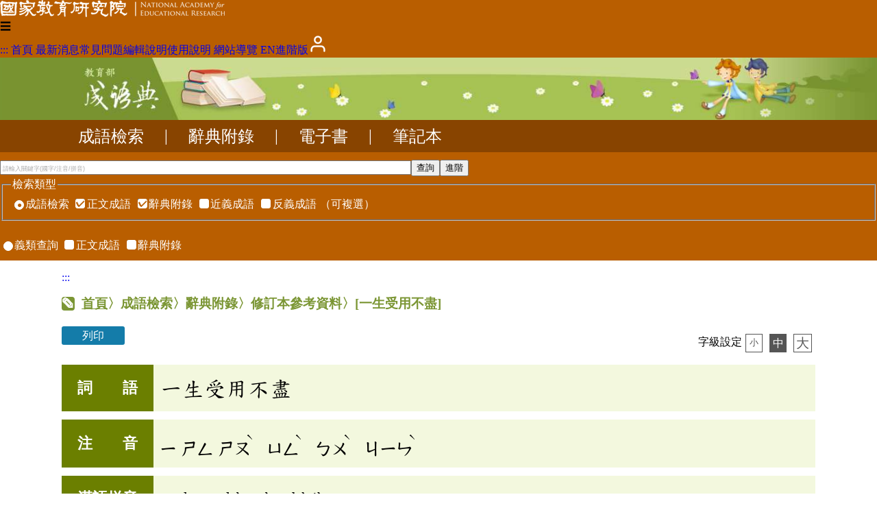

--- FILE ---
content_type: text/html;charset=UTF-8
request_url: https://dict.idioms.moe.edu.tw/idiomView.jsp?ID=13066&webMd=1
body_size: 4872
content:
<!DOCTYPE html>
<html lang='zh-TW'>
<!-- 
head
[12 ms.] -->
<head>
<meta charset="UTF-8" />
<meta http-equiv="Content-Type" content="text/html;charset=UTF-8" />
<meta name="viewport" content="width=device-width, initial-scale=1, minimum-scale=1, maximum-scale=5" />
<!-- 地理 -->
<meta name="ICBM" content="24.9817731,121.3850242">
<meta name="geo.position" content="24.9817731,121.3850242">
<meta name="geo.region" content="TW-TPE">
<meta name="geo.placename" content="Taipei City, Taiwan"><script type="text/javascript" src="/func.js"></script>
<script type="text/javascript" src="func2.js?0702"></script>
<script type="text/javascript" s rc="/js/dhtmlgoodies_calendar.js"></script>

<!-- 簡介 -->
<title>一生受用不盡 [修訂本參考資料] - 成語檢視 - 教育部《成語典》2020 [基礎版]</title>
<meta name="author"	content="">
<meta name="copyright"	content="2020 ">
<meta name="Description" content="成語: 一生受用不盡 [修訂本參考資料],注音: ㄧ　ㄕㄥ　ㄕㄡˋ　ㄩㄥˋ　ㄅㄨˋ　ㄐㄧㄣˋ,釋義: 一輩子皆蒙受其利。如：「當年恩師對我的一番教導，讓我一生受用不盡。」" />
<meta name="rating"	content="General">
<meta name="subject"	content="中文成語學習">
<meta name="theme-color" content="#789431" />
<meta itemprop='image'	content='/apple-touch-icon.png' />
<meta property='og:image' content='/apple-touch-icon.png' />

<link rel="canonical" href="https://dict.idioms.moe.edu.tw/idiomView.jsp?ID=13066&webMd=1&la=0" />
<link rel="alternate" href="https://dict.idioms.moe.edu.tw/idiomView.jsp?ID=13066&webMd=1&la=0" hreflang="zh-Hant-TW" />
<link rel="alternate" href="https://dict.idioms.moe.edu.tw/idiomView.jsp?ID=13066&webMd=1&la=1" hreflang="en" />
<link href="favicon.ico" type="image/vnd.microsoft.icon" rel="shortcut icon" />
<link href="favicon.ico" type="image/vnd.microsoft.icon" rel="icon" />
<link rel="stylesheet" href="/jjTool.css" type="text/css" />
<link rel="stylesheet" href="/set.css?0609" type="text/css" />
<!--link rel="manifest" href="./manifest.json" /-->
<link rel="search" type="application/opensearchdescription+xml" href="https://dict.idioms.moe.edu.tw//opensearch.xml" title="成語典搜尋" />

<meta name="google-site-verification" content="Is9hdt76BjwT8QKzL9gZFM6PbVKSdVsgFjEv0t0I5YE" />
<!-- Global site tag (gtag.js) - Google Analytics -->
<script async src="https://www.googletagmanager.com/gtag/js?id=G-VNJW36VDQH"></script>
<script>
  window.dataLayer = window.dataLayer || [];
  function gtag(){dataLayer.push(arguments);}
  gtag('js', new Date());

  gtag("config", "G-VNJW36VDQH");
  gtag('config', 'G-GQEZGV50Q8');
</script>
<link r el="stylesheet" href="https://weloveiconfonts.com/api/?family=entypo" type="text/css" />
<style>
/*
@font-face {
    font-family: 'entypo';
    font-style: normal;
    font-weight: normal;
	src: local('Times New Roman');
    src: url('https://weloveiconfonts.com/api/fonts/entypo/entypo.eot');
    src: url('https://weloveiconfonts.com/api/fonts/entypo/entypo.eot?#iefix') format('eot')
		, url('https://weloveiconfonts.com/api/fonts/entypo/entypo.woff') format('woff')
		, url('https://weloveiconfonts.com/api/fonts/entypo/entypo.ttf') format('truetype')
		, url('https://weloveiconfonts.com/api/fonts/entypo/entypo.svg#entypo') format('svg');
}
*/

/* entypo */
[class*="entypo-"]:before { font-family: 'entypo', sans-serif; }
</style>


</head>
<body onLoad="init();" class="md1">
<h1>教育部《成語典》</h1>
<noscript>教育部《成語典》2020您的瀏覽器不支援JavaScript功能，若網頁功能無法正常使用時，請開啟瀏覽器JavaScript狀態</noscript>
<header id=header>
<section>
<a href="#mainKey" class="hide" name=top>到主要頁面</a>

<div>
<a href="https://www.naer.edu.tw/"><img src="img/logoA1.png" alt="國家教育研究院"></a>
<div class=menu1>
<span onClick='' title="選單" ☰ 📚>☰<br></span>
<nav aria-label="網站選單">
<h3>網站選單</h3>
<a href="javascript:" title="上方區域" accesskey="T">:::</a>
<a href="index.jsp">首頁</a>
<a href='news.jsp'>最新消息</a><a href='pageView.jsp?ID=47'>常見問題</a><a href='pageView.jsp?ID=31'>編輯說明</a><a href="pageView.jsp?ID=61">使用說明</a>
<a href="sitemap.jsp">網站導覽</a>
<a href='#' onClick='location.href="search.jsp?la=1";' class=lang>EN</a><a href='/idiomView.jsp?ID=13066&webMd=2' class=lang>進階版</a><a href=noteList.jsp title='會員'><img src='img/user.png' alt='會員' ></a></nav>
</div>
</div>
</section>
<section class="banner2">
<div class=fme11 style="text-align:left;"><a href="search.jsp" title="檢索頁"><img src="img/sp.gif" alt="成語典" width=200></a></div>
</section>

<nav class=menu2 aria- label="成語典功能選單">
<h4 style="display:none;">成語典功能選單</h4>
<div class=fme11><a href='search.jsp' >成語檢索</a> | <a href='idiomList2.jsp' >辭典附錄</a> | <a href='bookIndex.jsp' target=book title='(另開新視窗)'>電子書</a> | <a href='noteList.jsp' >筆記本</a></div></nav>
<section id="headSearch">
<h4>成語檢索</h4>
<form name=formB action=idiomList.jsp class=fme11>

<input type=search name=idiom id="headIdiom" value="" required
 style="width:600px; max-width:100%;"
 aria-label="請輸入關鍵字(國字/注音/拼音)"
 placeholder="請輸入關鍵字(國字/注音/拼音)"/><input type=submit value="查詢"><input type=button value="進階" onClick="location.href='search.jsp?md=2&idiom=';" aria-label="進階檢索"><br>
<div class=ext>
<fieldset>
<legend>檢索類型</legend>
<label><input type=radio name=qMd value=0 onclick="document.formB.qTp2.forEach(i => i.checked=false); document.formB.qTp[0].checked=1; document.formB.qTp[1].checked=1;" checked>成語檢索</label> 
<span onClick="document.formB.qMd.value=0;" class=ext><label class='ckbLabel' for="chk_qTp_1"><input type='checkbox' name="qTp" id="chk_qTp_1" value="1"  checked><span>正文成語</span></input></label>
 <label class='ckbLabel' for="chk_qTp_2"><input type='checkbox' name="qTp" id="chk_qTp_2" value="2"  checked><span>辭典附錄</span></input></label>
 <label class='ckbLabel' for="chk_qTp_4"><input type='checkbox' name="qTp" id="chk_qTp_4" value="4" ><span>近義成語</span></input></label>
 <label class='ckbLabel' for="chk_qTp_8"><input type='checkbox' name="qTp" id="chk_qTp_8" value="8" ><span>反義成語</span></input></label>
（可複選）</span>

</fieldset>
<br>
<label><input type=radio name=qMd value=1  onClick="document.formB.qTp.forEach(i => i.checked=false); document.formB.qTp2.forEach(i => i.checked=true);">義類查詢</label> 
<span class=qTp><label class='ckbLabel' for="chk_qTp2_1"><input type='checkbox' name="qTp2" id="chk_qTp2_1" value="1" ><span>正文成語</span></label>
 <label class='ckbLabel' for="chk_qTp2_2"><input type='checkbox' name="qTp2" id="chk_qTp2_2" value="2" ><span>辭典附錄</span></label>
</span></span>
</div>
</form>
</section>
</header>

<main id=main  onClick="" onKeydown='return disableArrow(event);'>
<section class="fme11" id=mainContent>
<a href="javascript:" title="中央區域" accesskey="M" name=mainKey>:::</a><h2><span onClick="location.href=&apos;search.jsp&apos;;" class=link>首頁</span>〉成語檢索〉辭典附錄〉修訂本參考資料〉<nbr>[一生受用不盡]</nbr></h2>
<!-- 
body
 [12 ms.] --><script type="application/ld+json">
{
  "@context" : "http://schema.org",
  "@type" : "Article",
  "name" : "一生受用不盡",
  "articleBody" : "釋義: 一輩子皆蒙受其利。如：「當年恩師對我的一番教導，讓我一生受用不盡。」",
  "url" : "https://dict.idioms.moe.edu.tw/idiomView.jsp?ID=13066&webMd=1&la=0"
}
</script>
<style>
#row_compare>td>div { max-width:100%; overflow:auto; }
# th_annotate+td { text-indent: 2em; }
</style>

<!-- 
mTp11
[13 ms.] -->
<div class=close><nav id=idiomType class='panel'><!--h4>成語附錄別</h4-->
<a href='/idiomView.jsp?ID=13066' class=on>修訂本參考資料</a><a href='/idiomView.jsp?ID=39510'>編輯總資料庫</a></nav></div>
<article id=idiomPage>
<h3 class=hide>一生受用不盡</h3>
<header>
<!--h4>上方內容操作</h4-->

<a class=print href='javascript:window.print();'>列印</a> &nbsp;
<div style="float:right;">
字級設定<span id=fontSize><a href='javascript:fontSize(0.8);' id=fSize1 style='font-size:0.8em;'>小</a><a href='javascript:fontSize(1);' id=fSize2 style='font-size:1em;' class=on>中</a><a href='javascript:fontSize(1.2);' id=fSize3 style='font-size:1.2em;'>大</a></span>
</div>

</header>
<main> 
<table id=idiomTab>
<tr><th>詞　　語</th><td style='font-size:2em;'>一生受用不盡</td></tr>
<tr id='row_phonetic'><th id=th_phonetic>注　　音</th><td headers='th_phonetic'><span class=ph><nbr>ㄧ</nbr> <nbr>ㄕㄥ</nbr> <nbr>ㄕㄡ<sup>ˋ</sup></nbr> <nbr>ㄩㄥ<sup>ˋ</sup></nbr> <nbr>ㄅㄨ<sup>ˋ</sup></nbr> <nbr>ㄐㄧㄣ<sup>ˋ</sup></nbr></span></td></tr>
<tr id='row_pinyin'><th id=th_pinyin>漢語拼音</th><td headers='th_pinyin'>yī shēng shòu yòng bù jìn</td></tr>
<tr id='row_mean'><th id=th_mean>釋　　義</th><td headers='th_mean'>一輩子皆蒙受其利。如：「當年恩師對我的一番教導，讓我一生受用不盡。」</td></tr>
<tr id='row_typeName' class='close'><th id=th_typeName>附　　錄</th><td headers='th_typeName'>修訂本參考資料</td></tr>
</table>
</main>
<footer>
<!--h4>下方內容操作</h4-->
<a class=print href='javascript:window.print();'>列印</a> &nbsp;
</footer>
</article>

<script>
function addNote(id)
{
	var dat=
	{"meanID":id, "idiom":"一生受用不盡", "phonetic":"<span class=ph><nbr>ㄧ</nbr> <nbr>ㄕㄥ</nbr> <nbr>ㄕㄡˋ</nbr> <nbr>ㄩㄥˋ</nbr> <nbr>ㄅㄨˋ</nbr> <nbr>ㄐㄧㄣˋ</nbr></span>", "ts":new Date()
	}; //
	tabReplace('idiom', 1, 'note', dat, id
		, function()
		{ alert('筆記加入完成!');});

}

if(localStorage.fontSize)
	fontSize(localStorage.fontSize);

initL.push(function()
{
	document.body.ev('scroll', showTop); 
	window.addEventListener('scroll', showTop); 
	colPanel.ev('click', url);
	console.info(msg.view);
});

</script>

<a id=goTop onClick="setTimeout('document.documentElement.scrollTop=document.body.scrollTop=0;', 1);" href="#top"><div>︿</div>回頂端</a>

</section>
</main>
<footer id=footer>
<flex class=fme11 mwrap>
	<a href="https://www.naer.edu.tw/"><img src="img/logoA2.png" alt="國家教育研究院" class=logo></a>

	<div>
		<div>
		<a href="javascript:" title="下方區域" accesskey="B">:::</a>
		<a href="http://www.edu.tw/News_Content.aspx?n=9F932B3D33DCCF6B&sms=15283ECA9D7F60AA&s=C046940F587A693C" target=_blank title="另開新視窗">個資法及隱私聲明</a> | 
		<a href="https://language.moe.gov.tw/001/Upload/Files/site_content/M0001/respub/index.html" target=_blank title="另開新視窗">辭典公眾授權網</a> | 
		<a href="https://language.moe.gov.tw/" target=_blank title="另開新視窗">網網相連</a> | 
		<a href="&#x6d;ailto:onile&#x40;mail.naer.edu.tw?subject=教育部成語典意見" style="font-size: 1.5em; vertical-align: middle; font-family: 'entypo';">✉</a>
		</div>

	<d>
	<span>三峽總院區地址：237201 新北市三峽區三樹路2號、</span>
	<span>臺北院區地址：106011 臺北市大安區和平東路一段179號、</span>
	<span>臺中院區地址：420081 臺中市豐原區師範街67號</span>
	<span>電話總機：(02)7740-7890、</span>
	<span>傳真：(02)7740-7064、</span>
	<span>TANet VoIP：9009-7890</span>
	</d>
	</div>

	<span class=count>
	<a href="https://accessibility.moda.gov.tw/Applications/Detail?category=20240506115445" title="無障礙網頁">
	<img src="img/AA.png" alt="通過AA檢測等級無障礙網頁檢測" />
	</a>
	<span title="2025-10-23 19:54:02
+3424832

021ms.">
	線上人數: 3611<br/>
	累積總人次: 183042073</span>

	</span>

</flex>
</footer>
</body>
</html>



--- FILE ---
content_type: text/css
request_url: https://dict.idioms.moe.edu.tw/set.css?0609
body_size: 6280
content:
@charset "UTF-8";

@font-face { font-family: kai2; src:url('kai.woff'); unicode-range:U+02c7-02d9, U+3105-3129, U+4e00-9fa4; }
@font-face { font-family: kai2; src:local('Times New Roman'); unicode-range: U+0000-024F; }
@font-face { font-family: kai2; src:url('idioms-dict.woff'); unicode-range:U+E000-E030,U+353b-4C00, U+4DC1-4DFE, U+5F5E; }
/* @font-face { font-family: kai2; src:local("標楷體"); } */

 * { -webkit-box-sizing: border-box; -moz-box-sizing: border-box; box-sizing: border-box; }
 body, td, th { font-family:'Times New Roman', '微軟正黑體', '正黑體'; }
 a	{ text-decoration:none; }
 body { margin:0px; }
 form { display:inline; }
 table { border-collapse:collapse; }


 input[type=radio] { width:1em; height:0.9em; vertical-align:text-top; }
 input:focus { background:#ffeecc; }
 input::-webkit-input-placeholder, input::placeholder { font-size:0.7em; color:#aaa; }
 
 
 
.ext input[type] { position:relative; bottom:0em; width:1em; height:1em; color:#B95E00; }
.ext input[type]::before { content:' '; position: absolute; display: inline-block; border:1px solid #fff; text-align:center; background-color:#fff; } 
 
 
.ext input[type=checkbox]::before { border-radius:3px; width:0.9em; height:0.9em; line-height:90%; }
.ext input[type=checkbox]:checked::before { content:'✔'; }

.ext input[type=radio]::before { border-radius:50%; width:1em; height:1em; line-height:1;
 font-size: 0.9em; }
.ext input[type=radio]:checked::before { content:'●'; }

.ext input[type]:hover::before { background-color:#bbb; color: #000; }

 flex, .flex, [flex] { display:flex; }
 flex[wrap], flex.wrap { flex-wrap:wrap; }
 flex[grow]>*, flex.grow>* { flex-grow:1; }

/*  
# 789431 綠 	#6B7F00 棕
#bc1928 紅
*/ 

 h1, body>header h4, section>h4, nav>h4, header>h4, footer>h4, nav>h3, nav>h4, .hide
 { position:absolute; left:-1000vw; top:-100vh; }
.hide:focus { left:0; top:5px; color:#fff; background:#000; }

 section>h3, section>h4, nav>h3, nav>h4 { display:none; }

body main .close { display:none; }
body main.pwMd .close { display:inline; display: initial; }
body main.pwMd tr.close { display:table-row; }
body main.pwMd div.close, body main.pwMd p.close { display:block; }


.form1 { color:#666; }
.form1 input { border:1px solid #888; font-size:1em; height:2em; margin:0.2em; vertical-align:middle; }
.form1 input[type=submit] { background-color:#789431; padding:0 1em; color:#FFF; border:0px; border-radius:0.2em; }


.form2 {  }
.form2 input, .form2 select { font-size:1em; height:2.1em; vertical-align:middle; margin:0 0.5em; }
.form2 input[type=submit] { color:#bc1928; border:#bc1928 1px solid; border-radius:0.3em; padding:0 1em; }

.btn1 { background-color:#bc1928; color:#FFF; border-radius:0.2em; padding:0.4em 1em; vertical-align:middle; }
.btn2 { background-color:#fff; color:#bc1928; border:#bc1928 1px solid; border-radius:0.2em; padding:0em 1em; vertical-align:middle; font-size:1em; }

.nobr>label, nbr { white-space:nowrap; }

.subTxt { font-size:70%; color:gray; /* white-space:nowrap; */ }

 nobr.ph { font-family: kai2; }
.ph, .ph th, .ph td { font-family: kai2 !important; }
.ph sup { position:relative; font-size:0.7em; left:-0.6em; top:-0.6em;
 margin-top: 0.5em; display: inline-block; text-indent:0; }
.ph nobr, nobr.ph { position:relative; }
.ph.v { display: inline-block; width:1em; white-space: pre-wrap; font-size: 0.3em; }
.ph.v sup {}

/* head */
 
 body>header 
 { background-color:#B95E00; 

	&>section>div { max-width:1100px; min-height:3em; margin:auto; color:#fff; text-align:right; }
	&>section:first-child 
	{	background-color:#3d3d3d; 
		&>div { display:flex; justify-content:space-between; flex-wrap:wrap; }
		div>a>img { margin:10px 0; max-width:80vw; float:left; }

		.menu1 { display:inline; 
			span { display:none; }
			nav { display:inline-block; float:right; 
				a { display:inline-block; color:#fff; padding:0.1em; margin:0 0.2em; line-height:2.5; vertical-align:middle; }
				a:hover { background:#bc1928; } 
				a>img { vertical-align:middle; }
				.lang { border:1px solid #cf8; line-height:1.2; color:# cf8; }
			}
		}
	}
 }
 body.md2>header { background-color:#8B5729; }

.menu2 { color:#fff; font-size:1.5em; background-color:#840; text-align:left; }
.md2 .menu2 { background-color:#400; }
.menu2 a { display:inline-block; color:#fff; margin:0.3em 1em; }
.menu2 a.on { color:#FF0; }

#headSearch 
{ padding:10px 0; margin-bottom:1em; color:#fff; line-height:150%; 
	form 
	{	display:block; 
		.ext { line-height: 3;}
		.ext fieldset, .chkF { display:inline; border:0px; margin: 0; padding: 0; }
		.ext fieldset>legend, .chkF>legend { position:absolute; left:-1000vw; top:-100vh; }

		input 
		{ border:0px; padding:0px 5px; line-height:1.5em; 
		 font-size: 125%; font-family: 正黑體, 微軟正黑體; 

			&[type=submit], &[type=button]
			 { background:#3d3d3d; width:6em; color:#fff; }
			&[type=button] { background:#f90; }
		}
	
	}
}

#mainContent>h2 { color:#7b9634; font-size:1.2em; }
#mainContent>h2::before { display:inline-block; content:'✎'; background-color:#7b9634; border-radius:4px;
 color:#fff; margin-right:10px; width:1em; height:1em; line-height: 1em; }
#mainContent>h2 a, h2 .link { color:#7b9634; text-decoration:underline; cursor:pointer; }

.md2 #mainContent>h2 { color:#8B5729; }
.md2 #mainContent>h2 a { color:#8B5729; }
.md2 #mainContent>h2::before { background-color:#8B5729; }



 main { }
.fme11, .fme13 { width:1100px; max-width:100%; margin:auto; padding:0; }
.fme13 { width:1300px; }
 
.banner1 { background:#789431 url(img/banner11.jpg) no-repeat 50% 0; height:350px; margin-bottom:-150px; }
.banner2 { background:#789431 url(img/banner12.jpg) no-repeat 50% 0; height:100px; }
.banner2 img { height:100px; }
.md2 .banner1 { background:#4f2805 url(img/banner21.jpg) no-repeat 50% 0/contain; }
.md2 .banner2 { background:#4f2805 url(img/banner22.jpg) no-repeat 50% 0/contain; }

/* home */
.homeSearch { width:100%; max-width:1100px; margin:auto; color:#fff; background-color:#B95E00; border-radius: 0 0 5px 5px; text-align:center; padding-bottom: 1em; }
.md2 .homeSearch { background-color:#8B5729; }

.homeSearch>* { text-align:left; }
.homeSearch>h2 { position:absolute; height:0; overflow:hidden; }
.homeSearch>.tab a { display:inline-block; width:50%; color:#804000; border-bottom:#ffb76f solid 1px; padding:10px; text-align:center; font-size:1.4em;background-color:#ffb76f;  }
.homeSearch>.tab .act { background-color:#B95E00; color:#fff; font-weight:bold; }
.homeSearch .cont { padding:10px 40px; color:#fff; vertical-align:middle;  font-size:1.5em; }
.homeSearch form { display:inline-block; }
.homeSearch input, .homeSearch select { height:1.5em; margin:0.5em 0.2em; border:0px; font-size:1em; max-width:97%; vertical-align: middle; }
.homeSearch input:focus { background:#fd8; }
.homeSearch input[type=radio] { width: 1em; }
.homeSearch input[type=submit] { background:#3d3d3d; width:140px; color:#fff; }
.homeSearch label>span { display:inline-block; min-width:5em; text-align:justify; }
.homeSearch .qTp { display: inline-block; font-size:0.7em; }
.homeSearch .ext { line-height:3; }


.keyboardBar input[type=button][onclick], .keyboardBar div 
{ display:inline-block; padding:0 1em; background-color:#fff; border-radius:2px; font-size:0.6em; color:#08B; height:1.7em; line-height:1.7em; vertical-align: middle; }

.keyboard { display:none; max-width:95vw; overflow:auto; }
.keyboard.act { display:block; }
.keyboard>table { border:4px solid #ccc; border-radius:0.7em; margin:1em auto; } 
.keyboard .row td { wid th:1em; } 
.keyboard td { } 
.keyboard input[type=button] { width: 2.5em; font-size:2em; border:1px solid #ccc; border-radius:0.2em; text-align: center; padding: 0; } 
#keyboard2 input[type=button] { width: 3.5em; font-size:1.2em;  } 

 
/* home news */
#newsF { background-color:#f2f2f2; padding:0.6em 0.4em; width:100%; margin:1em auto; }
#newsF h1 { position:static; }
#newsF h2 { color:#789430; margin:0.5em 0; }
#newsF h2::before { content:url(img/news1.png); }
#newsF>section { width:95%; max-width:1100px; margin:auto; }
#newsF>section time { display:block; color:#bc1928; }
#newsF>section article { background:#fff; padding:10px; }

/* list */
.searchL { width:100%; border-bottom: 4px #888 solid; margin-bottom:1em; border-spacing:0px; }
.searchL th, .searchL td { padding:5px; font-size:1.5em; }
.searchL th { vertical-align:top; background-color:#e3eeb0; color:#000; font-family:'Times New Roman', 正黑體, 微軟正黑體; }
.searchL th label { }
.searchL td { font-size:1.5em; }
.md2 .searchL th { background-color:#E1BC9B; }

.searchL>tbody>tr:nth-child(even) { background-color:#f2f2f2; }
.searchL>tbody>tr:hover { background-color:#edc; }
.searchL>tbody>tr[onclick]:hover { cursor:pointer; }
.searchL>tbody td, .searchL>tbody td { text-align:center; font-family:'kai2', '標楷體'; }
.searchL>tbody td:first-child { color: #666; width:6em; }

.searchL>tbody td a { color:#000; }
.searchL>tbody td mark { color:#c00; background:rgba(0,0,0,0); }
.searchL>tbody td i { display:inline-block; color:#888; word-break:keep-all; font-size:0.7em; white-space:nowrap; }
.searchL>tbody td i a { color:#666; }
.searchL>tbody td i a:hover { background-color:#ff0; }
.searchL>tbody td d { color:#fff; background:#bc1928; border-radius:2px; font-family:正黑體, 微軟正黑體; font-size:0.5em; padding:2px; }
.searchL>tbody td b { color:#000; backgr ound:#1928bc; border:1px solid #1928bc; border-radius:2px; font-family:正黑體, 微軟正黑體; font-size:0.5em; padding:2px; margin-left: 0.5em; }

.searchL tr>td input[type=checkbox] { width:1em; height:1em; vertical-align: middle; }
.searchL td sub { color:#bc1928; }

.searchL>tfoot input { border:1px solid #789431; font-size:1em; margin:0.3em; }
.searchL>tfoot input::-webkit-input-placeholder { padding-left:1em; font-size:0.7em; color:#eb4;}
.searchL>tfoot input::-webkit-input-placeholder::before { content:'['; }
.searchL>tfoot input::-webkit-input-placeholder::after { content:']'; }
.searchL>tfoot input[type=submit] { background-color:#789431; border-radius:4px; padding:0.1em 1em; color:#fff; }

.search1 tr>*>div { display:inline-block; vertical-align:top; }
.search1 tr>*:nth-child(2)>div:first-child { width:35%; }
.search1 tr>*:nth-child(2)>div:nth-child(2) { width:65%; }
.search1 th>div>div, .searchL th>e { display:inline-block; margin-left:1em; font-size:0.6em; white-space:nowrap; }
.search1 td>div:nth-child(2) { text-indent:4em; margin: 0 2em 0 -2em; }

.func1 { float:right; display:block; }

.proofL nobr { display:inline-block; border:1px solid #ccc; padding:3px; margin:1px; min-width: 13em; }
.proofL div { display:inline-block; border:1px solid #ccc; padding:3px; margin:1px; width: 13em; vertical-align:top; }
.proofL nobr>span, .proofL div>span { float:right; }

#listInf { margin:0.8em 0; font-family:kai2, 標楷體; font-size:1.2em; }
.listExt { margin-bottom:1em; } /* 列表說明 */
.listExt d { color:#bc1928; }



/* comm */
 nav.panel { width:100%; border-spacing:8px 0px; border-bottom:4px solid #e3eeb0; }
 nav.panel>a { display:inline-block; padding:5px 15px; margin:0px 4px; 
	border:1px solid #e3eeb0; border-radius:5px 5px 0 0;
	color:#5a6e26; background-color:#fff; text-align:center;
	line-height:120%; font-family:正黑體, 微軟正黑體; }
 nav.panel>a:hover { background-color:#eee; }
 nav.panel .on { background-color:#e3eeb0; font-weight:bold; }
.md2 nav.panel { border-bottom:4px solid #E1BC9B; }
.md2 nav.panel a { color:#8B5729; border:1px solid #E1BC9B; }
.md2 nav.panel .on { background-color:#E1BC9B; color:#6e4521; }

 nav.panel2 { margin:10px -5px; font-size:1.3em; }
 nav.panel2>a { display:inline-block; border:1px solid #6B7F00; margin:5px; padding:0.5em;
 font-size:0.8em; min-width:8em; color:#6B7F00; text-align: center; }
 nav.panel2>a:hover { background-color:#d7e5b3; }
 nav.panel2>a.on { background-color:#6B7F00; color:#fff; }
.md2 nav.panel2>a { border:1px solid #8B5729; color:#8B5729; }
.md2 nav.panel2>a:hover { background-color:#f3e5d8; }
.md2 nav.panel2>a.on { background-color:#8B5729; color:#fff; }
 
 
/* list2 filter */
.filter1 { font-size:1.25em; font-family:'正黑體', '微軟正黑體'; color:#767676; line-height:150%; }
.filter1 label { display:inline-block; border-left:4px solid #888; margin:0.4em; padding-left:1em; white-space:nowrap; }
.filter1 select, .filter1 input { margin-left:1em; font-size:1em; height:2em; }


.pager { font-family: '正黑體', '微軟正黑體'; }
.pager>div { display:inline-block; }
.pager a, .pager span { display:inline-block; min-width: 1.5em; height:1.5em; margin:0.2em 0; padding:0 0.2em; border:1px solid #6B7F00; border-radius:2px;
 color:#6B7F00; text-align:center; }
.md2 .pager a, .md2 .pager span { color:#8B5729; border:1px solid #8B5729; }
.pager span.act { background-color:#6B7F00; color:#fff; }
.md2 .pager .act { background-color:#8B5729; }

/* view */

#pageView { font-size: 1.5em; }
#idiomPage header { margin-top:1.5em; }
#idiomPage footer { margin-bottom:1.5em; }
#idiomPage header div, #idiomPage footer div { float:right; }
#idiomPage header>*, #idiomPage footer>* { margin:0.4em 0; }
#idiomPage aside a { display:inline-block; color:#000; }
#idiomPage .switch { display: inline-block; white-space:nowrap; line-height:120%; margin:0.4em 0 }
#idiomPage .switch a { display:inline-block; border:1px solid #ccc; padding:0.2em 1em; text-align:center; color:#888; cursor:pointer; }
#idiomPage .switch a:hover { background-color:#eee; }
#idiomPage form { display:inline; }

#fontSize a { display:inline-block; border:1px solid #555; color:#555;
 margin:0 5px; padding:0 3px; min-width: 25px; line-height: 25px;
 text-align: center; vertical-align: middle;
}

#fontSize a:hover { background-color:#bbb; color:#fff; }
#fontSize a.on { background-color:#555; color:#fff; }

#idiomTab { width:100%; margin:auto; border-collapse: separate; border-spacing:0px 12px; }
#idiomTab td { font-family:kai2, 標楷體; color:#000; line-height:150%; }
#idiomTab>*>tr>th, #idiomTab>*>tr>td { }
#idiomTab>*>tr>th { width:6em; background-color:#6B7F00; color:#fff; font-size:1.4em; font-family:正黑體, 微軟正黑體; line-height:2em; padding:0.5em; white- space: nowrap; }
.md2 #idiomTab>*>tr>th { background-color:#917126; }
#idiomTab>*>tr>td { padding:10px; background-color:#f3f8de; font-size:1.5em; }
#idiomTab>*>tr>td>i, #idiomTab>*>tr>td>i>a { color:#707070; font-size:0.7em; }
#idiomTab>*>tr>td>i>a:hover { background-color:#ff8; }
#idiomTab td a:hover { text-decoration:underline dashed #aaa; }
#idiomTab td em { background-color:#e0edab; font-style: normal; }
.pwMd #idiomTab td strong { background-color:#e0edab; }
#idiomTab td h4 { font-weight:normal;  margin-bottom:0px; bor der:1px solid #aaa; text-shadow: 1px 1px #A80; }
#idiomTab td img { vertical-align:middle; mix-blend-mode:darken; }
#idiomTab td h4:first-child { margin:0px; }
#idiomTab td a { color:#085; }
.pwMd #idiomTab td>b { color:#bc1928; }
#idiomTab td d { color:#888; }
#idiomTab td abbr[title] { cursor:help; text-decoration-color: #A00; }
#idiomTab td sub { color:#bc1928; font-size:0.5em; }
#idiomTab td .list4 { padding-left:3em; margin-bottom:1em; list-style-type: trad-chinese-informal; }
#idiomTab td .list4>li>ol { margin-left:-1.6em; }
#idiomTab td u l>li { border-left:5px solid #888; padding-left:0.2em; }
#idiomTab td u l>li>div { background-color:#ddd; }
#idiomTab td ol { m argin:0; }
#idiomTab td ol>li { border-bottom:1px solid #ccc; margin-bottom:0.5em; }
.pwMd #idiomTab td ol>li:hover { background-color:#dfb; }
.md2 .pwMd #idiomTab td ol>li:hover { background-color:#eee; }
#idiomTab td li { font-family:kai2, 標楷體; }
/* #idiomTab td li>b { background-color:#6B7F00; margin-right:0.5em; } */

#idiomTab .proof li>sub { color:#666; font-size:0.5em; display:none; }
.pwMd #idiomTab .proof li>sub { display:inline; }

.list1 { position: relative; list-style-type: trad-chinese-informal; padding-left: 2.7em; }
.list1>li::before { c ontent:'(　)'; position:absolute; left:0.25em; font-size:0.9em; }
.list1>li::marker {  }
.list2 { list-style-type:decimal; }
.list2>li ol { position: relative; counter-reset: list; }
.list2>li ol>li { list-style: none; }
.list2>li ol>li::before { position:absolute; left:-0.7em;
 content: "(" counter(list, decimal-leading-zero) ") "; counter-increment: list; }



.list3 { position: relative; list-style-type:decimal; margin-left: 1em; }
.list3>li:before { content:'◎'; position: absolute; left: -1em; }
.list5>li {  }
.pwMd #idiomTab td>ul>li { padding:2px; }
.pwMd #idiomTab td>ul>li:hover { padding:0px; border:2px dashed #888; }

.lab { text-indent:-1em; padding-left:1em; }
.lab[data-val]:before { content:attr(data-val); background-color: #6B7F00; color:#fff; }

.compTab th, .compTab td:first-child, .compTab td:nth-child(2) { text-align:center; }
.compTab th { font-family:標楷體; white-space: nowrap; border-left:2px solid #888; }
.pwMd .compTab th { border-left:5px solid #7B8; }

.print { padding:5px 30px; background-color:#147ca9; border-radius:3px; color:#fff !important; }
.print:hover { background-color:#79bcd9; }


.note select { padding:0.2em 0.5em; margin:0 0.5em; }
a.note, .note input { margin:0.1em 1em; padding:0.1em 0.5em; border:1px solid #bc1928; border-radius:3px; background:#fff; color:#bc1928 !important; }
a.note:hover, .note input:hover { background-color:#bc1928; color:#fff !important; }

#pageTab { width:100%; }
#pageTab>tbody>tr>td:first-child { position:relative; min-width:2em; width:230px; }
#pageTab>tbody>tr>td:first-child>nav { background:white; width:210px; padding-right:1em; }
#pageTab td { vertical-align:top; }
#pageTab nav>a { display:block; padding:0.6em 1em; }

#pageTab nav .lv0 { background-color:#fff; }
#pageTab nav .lv1 { border-bottom:1px solid #fff; color:#fff; background-color:#6B7F00; }
#pageTab nav .lv1:hover { color:#000; }
#pageTab nav .lv2, #pageTab nav .lv3 { padding-left:2em; color:#647500; border-bottom:1px solid #6B7F00; background-color:#fff; }
#pageTab nav .lv3 { padding-left:2.5em; }
#pageTab nav .lv2.on, #pageTab nav .lv3.on { background-color:#f3f8de; }
#pageTab nav .lv2:hover, #pageTab nav .lv3:hover { color:#000; }

#pageTab article, #pageTab article *, #pageTab article th, #pageTab article td {  font-family:'kai2', '標楷體'; }
#pageTab article, #pageTab article>* { line-height:150%; }
#pageTab article h3 { font-size:1.5em; padding:0 0.5em; margin:0px; border-left:solid 4px #666; background-color:#f3f8de; color:#666; font-family:正黑體, 微軟正黑體; }
#pageTab article section ul a { display:list-item; }
#pageTab article img { max-width:99vw; }

#row_pinyin td { font-family:kai2, 標楷體; }

/*  */
.cTab {  }
.cTab caption { text-align:left; color:#7b9634; font-size:1.2em; font-weight:bold; }
.cTab>*>tr>th { padding:0.2em 0.5em; background-color:#e3eeb0; color:#000;
 font-family:'Times New Roman', 正黑體, 微軟正黑體; }
.cTab>*>tr>td {  }
.cTab>*>tr>td input { width:100%; font-size:1em; }
.cTab>*>tr>td input::-webkit-input-placeholder { font-size:0.7em; color:#886600; }
.cTab td>input[type=submit] { background-color:#789431; border-radius:4px; padding:0.1em 1em; color:#fff; border: 1px solid #789431; }



/* sitemap */
.sitemap { counter-reset:paragraph; }
.sitemap>a { display:inline-block; background:#6B7F00; border-radius:0.2em; width:12em; padding:1em; margin:0.5em 0.3em; color:#fff; }
.sitemap>a::before
{ counter-increment:paragraph; content: counter(paragraph); margin-right:0.5em; }




#goTop { position:fixed; z-index:1; right:20px; bottom:-100px;
 padding: 10px 20px; background-color: rgba(255,255,255,0.5); border:1px solid #888;
 text-align: center; color:#444;
 animation-name:closeBtn; animation-duration: 0.5s; }
#goTop.show { bottom:20px; animation-name: showBtn; animation-duration: 0.5s;}
#goTop:hover { background-color: rgba(255,255,255,1); }
#goTop>div { text-align:center; font-size:3em; margin-top:-10px; line-height:1; }

@keyframes showBtn
{
    from { bottom:-100px;}
    to { bottom:20px; }
}

@keyframes closeBtn
{
    from { bottom:20px; }
    to { bottom:-100px;}
}

/* foot */
#footer { padding:10px 0; margin-top:30px; background-color:#3d3d3d; width:100%; color:#fff; }
#footer>div>div { font-size:1.2em; line-height:1; }
#footer a { color:#fff; white-space:nowrap; }
#footer .logo { float:left; margin:1em 0.5em; }
#footer .count { float:right; width:10em; text-align:right; }
#footer .count>* { display:inline-block; text-align:right; }
#footer .time { color:#3d3d3d; }
#footer d { font-size:0.65em; line-height: 1.2em; }
#footer d>span { display:inline-block; }
/*   */
 
.idmL a { color:#085; } 
 
 
@media screen and (max-width:1300px)
{
	nav.panel2 { margin: 10px 0px; }
	.banner1 { background-size:contain; height:26.92vw; margin-bottom:-11.54vw; }
	.banner2 { background-size:contain; height:7.143vw; }
	.banner2 img { height:7.143vw; }
}

@media screen and (max-width: 800px)
{
	.homeSearch form { display:block; }
	.searchL .ph { font-size:0.5em; }
	.searchL td>div { display:block; width:initial !important; }
	 
	[mwrap], .mwrap { flex-wrap:wrap; }

}
@media screen and (max-width: 640px)
{
	body>header .menu1 { text-align:right; }
	body>header .menu1>span { display:inline-block; float:right; padding:0.3em 0.6em; }
	body>header .menu1>nav { display:none; float:initial; }
	body>header .menu1:hover>nav { display:inline-block; } 
	body>header .menu1>nav a { margin:0.3em; padding:0.2em; }
	
	.banner1, .banner2 { background:#789431 url(img/banner13.jpg) no-repeat 50% 0/contain; height:21.74vw; margin-bottom:0; }
	.banner1 img, .banner2 img { height:21.74vw; }
	.md2 .banner1, .md2 .banner2 { background:#4f2805 url(img/banner23.jpg) no-repeat 50% 0/contain; }

	

	#footer { font-size: 2.8vw; text-align:center; }
	#footer>div { }
	#footer>div>div { line-height:2; }
	#footer .logo { display:block; float:none; margin: 0.5em auto; }
	#footer .count { display:block; float:none; width:100%; text-align:center; }
	#footer .count>* { d isplay:inline; }
	
	#headSearch .ext { display:none; }
	#mainContent>nav:first-child>a { margin:0.3em; }
	#idiomTab>tbody>tr>th, #idiomTab>tbody>tr>td { width:100%; display:block; }
	#idiomTab>tbody>tr>th { padding:0; line-height:150%; }
	#idiomTab>*>tr>th	 { width:100%; }
	.compTab th:first-child, .compTab th:nth-child(2) { width:3em; white-space:normal; }
	
	#headSearch input[type=text] { margin-right: -8em; }
	#headSearch input[type=submit], #headSearch input[type=button] { width:4em; }
	.filter1>label { display:inline-block; white-space:normal; }
	.filter1 label select { max-width:98%; }
	
	.searchL th>div { width:initial; }
	.searchL th>div>div { margin-left:0; }
	.searchL>tbody tr>td:first-child { text-align: center; }
	.searchL>tbody td:nth-child(1) { color: #666; width:initial; }
	.func1 { float:none; clear:both; line-height:2em; }
	
	.rwd th, .rwd td { display:block; }

	#idiomPage aside div { float: none; }
	
	
	#pageTab>tbody>tr>td:first-child { width:2em; }
	#pageTab>tbody>tr>td:first-child>nav { position:absolute; left:-200px; padding-right:3em; back ground:#6B7F00;
	border-right:3px double #888; animation-name: closeMenu; animation-duration: 2s; }
	#pageTab>tbody>tr>td:first-child>nav:hover {  left:0px; animation-name: showMenu; animation-duration: 1.5s; }
	#pageTab>tbody>tr>td:first-child>nav::before { content:'》'; position: absolute; right: -1em;
	border:1px solid #6B7F00; border-left-width:0; border-radius:0.2em; padding-left:0.5em;
	background-color:#6B7F00; color:#fff;	}
	
	#pageTab article img { margin-left:-2em; }


}

@media print
{
	body>header, footer, section#headSearch, aside, #mainContent nav, #goTop, .noPrint
	{ display:none; }
	#idiomTab>*>tr>th { color:#000; } 
	
	#idiomTab tr { page-break-inside: avoid; }
	#idiomTab tr th { vertical-align:top; }
}


.jjDialog {  }
.jjDialog aside{  }
.jjDialog header{ background-color:#789431; color:#fff; font-size:1.5em; font-weight:bold; }
.jjDialog header::before { content:''; display: inline-block;
 background-image:url(img/user.png); background-size:1em; background-size: contain; background-repeat: no-repeat;
 width:1.5em; height: 1.2em; vertical-align: middle; }
.jjDialog main{  }
.jjDialog footer { background-color:#888; }
.jjDialog footer input{ }


@keyframes showMenu
{
    from { left:-200px;}
    to { left:0px; }
}

@keyframes closeMenu
{
    from { left:0px; }
    to { left:-200px;}
}



--- FILE ---
content_type: text/javascript
request_url: https://dict.idioms.moe.edu.tw/js/domTool.js
body_size: 3532
content:

// if(typeof(_) == "undefined") var _={};

_.curStyle= function(el)
{
	if(window.getComputedStyle)
		return window.getComputedStyle(el);
	else	return el.currentStyle;
	
}

function getPos(obj)
{	return typeOf(obj)=="object"?obj.getPos():null;	}

if(HTMLElement)
{
/** set dom size (width, height) */
	HTMLElement.prototype.size=function(w,h)
	{
		if(w===undefined) return;
		if(h===undefined) h=w;
		
		this.style.width=w+(w-0==w?"px":"");
		this.style.height=h+(h-0==h?"px":"");
	}
	
/** set dom position(left, top) */
	HTMLElement.prototype.pos=function(x,y)
	{
		if(this.curStyle.position=="static")
			this.style.position="relative";
		
		if(x!==undefined) this.style.left=x+(x-0==x?"px":"");
		if(y!==undefined) this.style.top=y+(y-0==y?"px":"");
	}
	
/** get current style object. */
	if(Object.defineProperty)
	{
		Object.defineProperty(HTMLElement.prototype, 'curStyle', {
			get: function(){
			if(window.getComputedStyle) return window.getComputedStyle(this);
			else	return this.currentStyle;
			}
		});
		
	}

/** 取得螢幕座標 */
	HTMLElement.prototype.getScreenPos=function()
	{
		obj=this;
		if(!isNaN(obj.offsetLeft))
		{
			var curleft = obj.offsetLeft, curtop = obj.offsetTop, lPath='', tPath='';
			while(obj.offsetParent)
			{
				obj = obj.offsetParent;
				curleft += obj.offsetLeft + obj.clientLeft
					- (obj!=document.body?obj.scrollLeft:0);
				curtop += obj.offsetTop + obj.clientTop
					- (obj!=document.body?obj.scrollTop:0);
				lPath+=", "+obj.offsetLeft+'+'+obj.clientLeft+'-'+obj.scrollLeft;
				tPath+=", "+obj.offsetTop+'+'+obj.clientTop+'-'+obj.scrollTop;
			}
			return [curleft, curtop, lPath, tPath];
		}
		else if(!isNaN(obj.x))
			return [obj.x, obj.y];
		else
		{
			if(debug) alert('pos Err!['+obj.id+']');
			return null;
		}
	};

/** 取得絕對位置 */
	HTMLElement.prototype.getAbsPos=function()
	{
		obj=this;
		if(!isNaN(obj.offsetLeft))
		{
			var curleft = obj.offsetLeft, curtop = obj.offsetTop, lPath='', tPath='';
			while(obj.offsetParent)
			{
				obj = obj.offsetParent;
				curleft += obj.offsetLeft - (obj.offsetParent?obj.scrollLeft:0) + obj.clientLeft;
				curtop += obj.offsetTop - (obj.offsetParent?obj.scrollTop:0) + obj.clientTop;
				lPath+=",";
			}
			return [curleft, curtop];
		}
		else if(!isNaN(obj.x))
			return [obj.x, obj.y];
		else
		{
			if(debug) alert('pos Err!['+obj.id+']');
			return null;
		}
	};


	HTMLElement.prototype.hide=function()
	{
		if(this.style.display!='none')	this.display0=this.style.display;
		this.style.display='none';	
	};
	
	HTMLElement.prototype.show=function()
	{
		if(this.style.display=='none')
			this.style.display=this.display0||'';
		
		if(this.curStyle.display=='none')
		{
			
			var d;
			if(!_.has('jjTest'+this.tagName))
			{
				d=document.createElement(this.tagName);
				d.id='jjTest'+this.tagName;
				d.innerHTML="1";
				_.id('jjTest').appendChild(d);
			}
			else d=_.id('jjTest'+this.tagName);
			
			var v=this.style.display=_.curStyle(d).display;
			
if(_ && _.debug)	console.info('show', this, v);
		}
	};

}


if(Node)
{
	HTMLElement.prototype.insertFront=function(obj)
	{	if(this.parentNode)	this.parentNode.insertBefore(obj, this);	}
	
	HTMLElement.prototype.insertBack=function(obj)
	{	if(this.nextElementSibling)	
			this.parentNode.insertBefore(obj, this.nextElementSibling);
		else if(this.parentNode)	this.parentNode.append(obj);
	}
	
}
